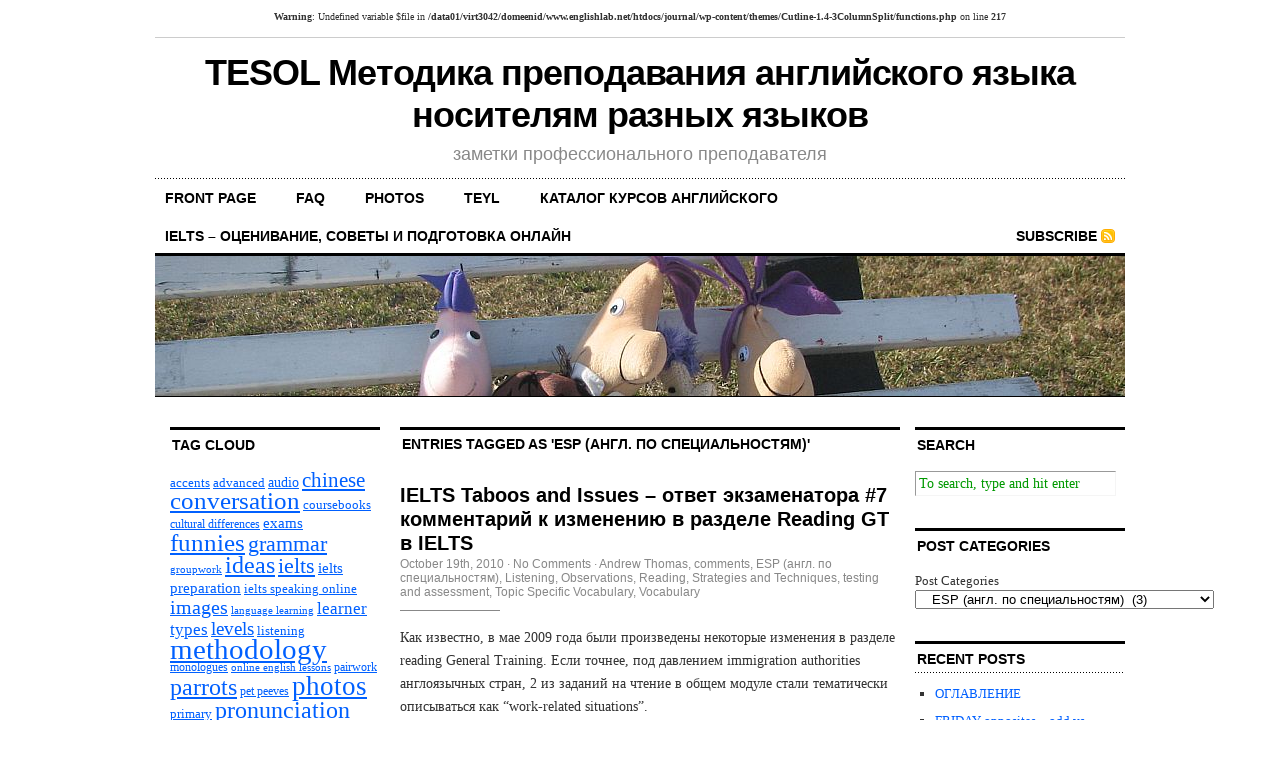

--- FILE ---
content_type: text/html; charset=UTF-8
request_url: https://www.englishlab.net/journal/category/elt-methodology/esp-%D0%B0%D0%BD%D0%B3%D0%BB-%D0%BF%D0%BE-%D1%81%D0%BF%D0%B5%D1%86%D0%B8%D0%B0%D0%BB%D1%8C%D0%BD%D0%BE%D1%81%D1%82%D1%8F%D0%BC/
body_size: 9037
content:
<br />
<b>Warning</b>:  Undefined variable $file in <b>/data01/virt3042/domeenid/www.englishlab.net/htdocs/journal/wp-content/themes/Cutline-1.4-3ColumnSplit/functions.php</b> on line <b>217</b><br />
<!DOCTYPE html PUBLIC "-//W3C//DTD XHTML 1.0 Transitional//EN" "http://www.w3.org/TR/xhtml1/DTD/xhtml1-transitional.dtd">
<html xmlns="http://www.w3.org/1999/xhtml">
<head profile="http://gmpg.org/xfn/11">
	<meta http-equiv="Content-Type" content="text/html; charset=UTF-8" />	
	<title>  ESP (англ. по специальностям)</title>	
	<meta name="generator" content="WordPress 5.7.14" /> <!-- leave this for stats -->	
	<link rel="stylesheet" href="https://www.englishlab.net/journal/wp-content/themes/Cutline-1.4-3ColumnSplit/style.css" type="text/css" media="screen" />
	<link rel="stylesheet" href="https://www.englishlab.net/journal/wp-content/themes/Cutline-1.4-3ColumnSplit/custom.css" type="text/css" media="screen" />
	<!--[if lte IE 7]>
	<link rel="stylesheet" type="text/css" href="https://www.englishlab.net/journal/wp-content/themes/Cutline-1.4-3ColumnSplit/ie7.css" media="screen" />
	<![endif]-->
	<!--[if lte IE 6]>
	<link rel="stylesheet" type="text/css" href="https://www.englishlab.net/journal/wp-content/themes/Cutline-1.4-3ColumnSplit/ie6.css" media="screen" />
	<![endif]-->
	<link rel="alternate" type="application/rss+xml" title="TESOL Методика преподавания английского языка носителям разных языков RSS Feed" href="https://www.englishlab.net/journal/feed/" />
	<link rel="pingback" href="https://www.englishlab.net/journal/xmlrpc.php" />
		<meta name='robots' content='max-image-preview:large' />
<link rel='dns-prefetch' href='//s.w.org' />
<link rel="alternate" type="application/rss+xml" title="TESOL Методика преподавания английского языка носителям разных языков &raquo; ESP (англ. по специальностям) Category Feed" href="https://www.englishlab.net/journal/category/elt-methodology/esp-%d0%b0%d0%bd%d0%b3%d0%bb-%d0%bf%d0%be-%d1%81%d0%bf%d0%b5%d1%86%d0%b8%d0%b0%d0%bb%d1%8c%d0%bd%d0%be%d1%81%d1%82%d1%8f%d0%bc/feed/" />
		<script type="text/javascript">
			window._wpemojiSettings = {"baseUrl":"https:\/\/s.w.org\/images\/core\/emoji\/13.0.1\/72x72\/","ext":".png","svgUrl":"https:\/\/s.w.org\/images\/core\/emoji\/13.0.1\/svg\/","svgExt":".svg","source":{"concatemoji":"https:\/\/www.englishlab.net\/journal\/wp-includes\/js\/wp-emoji-release.min.js?ver=5.7.14"}};
			!function(e,a,t){var n,r,o,i=a.createElement("canvas"),p=i.getContext&&i.getContext("2d");function s(e,t){var a=String.fromCharCode;p.clearRect(0,0,i.width,i.height),p.fillText(a.apply(this,e),0,0);e=i.toDataURL();return p.clearRect(0,0,i.width,i.height),p.fillText(a.apply(this,t),0,0),e===i.toDataURL()}function c(e){var t=a.createElement("script");t.src=e,t.defer=t.type="text/javascript",a.getElementsByTagName("head")[0].appendChild(t)}for(o=Array("flag","emoji"),t.supports={everything:!0,everythingExceptFlag:!0},r=0;r<o.length;r++)t.supports[o[r]]=function(e){if(!p||!p.fillText)return!1;switch(p.textBaseline="top",p.font="600 32px Arial",e){case"flag":return s([127987,65039,8205,9895,65039],[127987,65039,8203,9895,65039])?!1:!s([55356,56826,55356,56819],[55356,56826,8203,55356,56819])&&!s([55356,57332,56128,56423,56128,56418,56128,56421,56128,56430,56128,56423,56128,56447],[55356,57332,8203,56128,56423,8203,56128,56418,8203,56128,56421,8203,56128,56430,8203,56128,56423,8203,56128,56447]);case"emoji":return!s([55357,56424,8205,55356,57212],[55357,56424,8203,55356,57212])}return!1}(o[r]),t.supports.everything=t.supports.everything&&t.supports[o[r]],"flag"!==o[r]&&(t.supports.everythingExceptFlag=t.supports.everythingExceptFlag&&t.supports[o[r]]);t.supports.everythingExceptFlag=t.supports.everythingExceptFlag&&!t.supports.flag,t.DOMReady=!1,t.readyCallback=function(){t.DOMReady=!0},t.supports.everything||(n=function(){t.readyCallback()},a.addEventListener?(a.addEventListener("DOMContentLoaded",n,!1),e.addEventListener("load",n,!1)):(e.attachEvent("onload",n),a.attachEvent("onreadystatechange",function(){"complete"===a.readyState&&t.readyCallback()})),(n=t.source||{}).concatemoji?c(n.concatemoji):n.wpemoji&&n.twemoji&&(c(n.twemoji),c(n.wpemoji)))}(window,document,window._wpemojiSettings);
		</script>
		<style type="text/css">
img.wp-smiley,
img.emoji {
	display: inline !important;
	border: none !important;
	box-shadow: none !important;
	height: 1em !important;
	width: 1em !important;
	margin: 0 .07em !important;
	vertical-align: -0.1em !important;
	background: none !important;
	padding: 0 !important;
}
</style>
	<link rel='stylesheet' id='wp-block-library-css'  href='https://www.englishlab.net/journal/wp-includes/css/dist/block-library/style.min.css?ver=5.7.14' type='text/css' media='all' />
<link rel="https://api.w.org/" href="https://www.englishlab.net/journal/wp-json/" /><link rel="alternate" type="application/json" href="https://www.englishlab.net/journal/wp-json/wp/v2/categories/485" /><link rel="EditURI" type="application/rsd+xml" title="RSD" href="https://www.englishlab.net/journal/xmlrpc.php?rsd" />
<link rel="wlwmanifest" type="application/wlwmanifest+xml" href="https://www.englishlab.net/journal/wp-includes/wlwmanifest.xml" /> 
<meta name="generator" content="WordPress 5.7.14" />
</head>
<body class="custom">
<div id="container">
	<div id="masthead">
		<h1><a href="https://www.englishlab.net/journal">TESOL Методика преподавания английского языка носителям разных языков</a></h1>
		<h3>заметки профессионального преподавателя</h3>
	</div>
	<ul id="nav">
		<li ><a href="https://www.englishlab.net/journal">front page</a></li>
		<li class="page_item page-item-2"><a href="https://www.englishlab.net/journal/about/">FAQ</a></li>
<li class="page_item page-item-389"><a href="https://www.englishlab.net/journal/photography_in_elt/">PHOTOS</a></li>
<li class="page_item page-item-412"><a href="https://www.englishlab.net/journal/teyl/">TEYL</a></li>
<li class="page_item page-item-985"><a href="https://www.englishlab.net/journal/%d0%ba%d0%b0%d1%82%d0%b0%d0%bb%d0%be%d0%b3-%d0%ba%d1%83%d1%80%d1%81%d0%be%d0%b2-%d0%b0%d0%bd%d0%b3%d0%bb%d0%b8%d0%b9%d1%81%d0%ba%d0%be%d0%b3%d0%be/">каталог курсов английского</a></li>
<li class="page_item page-item-1043"><a href="https://www.englishlab.net/journal/ielts/">IELTS &#8211; оценивание, советы и подготовка онлайн</a></li>
		<li class="rss"><a href="https://www.englishlab.net/journal/feed/">Subscribe</a></li>
	</ul>	
	<div id="header_img">
				<img src="https://www.englishlab.net/journal/wp-content/themes/Cutline-1.4-3ColumnSplit/images/header_4.jpg" width="970" height="140" alt="TESOL Методика преподавания английского языка носителям разных языков header image 4" title="TESOL Методика преподавания английского языка носителям разных языков header image 4" />
			</div>		
	<div id="content_box">
		<div id="l_sidebar">
	<ul class="sidebar_list">
		<li id="tag_cloud-3" class="widget widget_tag_cloud"><h2 class="widgettitle">Tag Cloud</h2>
<div class="tagcloud"><a href="https://www.englishlab.net/journal/tag/accents/" class="tag-cloud-link tag-link-68 tag-link-position-1" style="font-size: 10pt;" aria-label="accents (12 items)">accents</a>
<a href="https://www.englishlab.net/journal/tag/advanced/" class="tag-cloud-link tag-link-102 tag-link-position-2" style="font-size: 9.4545454545455pt;" aria-label="advanced (11 items)">advanced</a>
<a href="https://www.englishlab.net/journal/tag/audio/" class="tag-cloud-link tag-link-73 tag-link-position-3" style="font-size: 10.727272727273pt;" aria-label="audio (13 items)">audio</a>
<a href="https://www.englishlab.net/journal/tag/chinese/" class="tag-cloud-link tag-link-255 tag-link-position-4" style="font-size: 15.818181818182pt;" aria-label="chinese (26 items)">chinese</a>
<a href="https://www.englishlab.net/journal/tag/conversation/" class="tag-cloud-link tag-link-91 tag-link-position-5" style="font-size: 18.545454545455pt;" aria-label="conversation (37 items)">conversation</a>
<a href="https://www.englishlab.net/journal/tag/coursebooks/" class="tag-cloud-link tag-link-5 tag-link-position-6" style="font-size: 9.4545454545455pt;" aria-label="coursebooks (11 items)">coursebooks</a>
<a href="https://www.englishlab.net/journal/tag/cultural-differences/" class="tag-cloud-link tag-link-282 tag-link-position-7" style="font-size: 8.7272727272727pt;" aria-label="cultural differences (10 items)">cultural differences</a>
<a href="https://www.englishlab.net/journal/tag/exams/" class="tag-cloud-link tag-link-78 tag-link-position-8" style="font-size: 11.272727272727pt;" aria-label="exams (14 items)">exams</a>
<a href="https://www.englishlab.net/journal/tag/funnies/" class="tag-cloud-link tag-link-35 tag-link-position-9" style="font-size: 18.545454545455pt;" aria-label="funnies (37 items)">funnies</a>
<a href="https://www.englishlab.net/journal/tag/grammar/" class="tag-cloud-link tag-link-18 tag-link-position-10" style="font-size: 16.181818181818pt;" aria-label="grammar (27 items)">grammar</a>
<a href="https://www.englishlab.net/journal/tag/groupwork/" class="tag-cloud-link tag-link-170 tag-link-position-11" style="font-size: 8pt;" aria-label="groupwork (9 items)">groupwork</a>
<a href="https://www.englishlab.net/journal/tag/ideas/" class="tag-cloud-link tag-link-43 tag-link-position-12" style="font-size: 18.363636363636pt;" aria-label="ideas (36 items)">ideas</a>
<a href="https://www.englishlab.net/journal/tag/ielts/" class="tag-cloud-link tag-link-86 tag-link-position-13" style="font-size: 16.181818181818pt;" aria-label="ielts (27 items)">ielts</a>
<a href="https://www.englishlab.net/journal/tag/ielts-preparation/" class="tag-cloud-link tag-link-14 tag-link-position-14" style="font-size: 11.272727272727pt;" aria-label="ielts preparation (14 items)">ielts preparation</a>
<a href="https://www.englishlab.net/journal/tag/ielts-speaking-online/" class="tag-cloud-link tag-link-279 tag-link-position-15" style="font-size: 9.4545454545455pt;" aria-label="ielts speaking online (11 items)">ielts speaking online</a>
<a href="https://www.englishlab.net/journal/tag/images/" class="tag-cloud-link tag-link-67 tag-link-position-16" style="font-size: 14.909090909091pt;" aria-label="images (23 items)">images</a>
<a href="https://www.englishlab.net/journal/tag/language-learning/" class="tag-cloud-link tag-link-8 tag-link-position-17" style="font-size: 8pt;" aria-label="language learning (9 items)">language learning</a>
<a href="https://www.englishlab.net/journal/tag/learner-types/" class="tag-cloud-link tag-link-10 tag-link-position-18" style="font-size: 13.090909090909pt;" aria-label="learner types (18 items)">learner types</a>
<a href="https://www.englishlab.net/journal/tag/levels/" class="tag-cloud-link tag-link-6 tag-link-position-19" style="font-size: 14.181818181818pt;" aria-label="levels (21 items)">levels</a>
<a href="https://www.englishlab.net/journal/tag/listening/" class="tag-cloud-link tag-link-72 tag-link-position-20" style="font-size: 9.4545454545455pt;" aria-label="listening (11 items)">listening</a>
<a href="https://www.englishlab.net/journal/tag/methodology/" class="tag-cloud-link tag-link-7 tag-link-position-21" style="font-size: 22pt;" aria-label="methodology (58 items)">methodology</a>
<a href="https://www.englishlab.net/journal/tag/monologues/" class="tag-cloud-link tag-link-293 tag-link-position-22" style="font-size: 8.7272727272727pt;" aria-label="monologues (10 items)">monologues</a>
<a href="https://www.englishlab.net/journal/tag/online-english-lessons/" class="tag-cloud-link tag-link-275 tag-link-position-23" style="font-size: 8pt;" aria-label="online english lessons (9 items)">online english lessons</a>
<a href="https://www.englishlab.net/journal/tag/pairwork/" class="tag-cloud-link tag-link-39 tag-link-position-24" style="font-size: 8.7272727272727pt;" aria-label="pairwork (10 items)">pairwork</a>
<a href="https://www.englishlab.net/journal/tag/parrots/" class="tag-cloud-link tag-link-76 tag-link-position-25" style="font-size: 17.818181818182pt;" aria-label="parrots (34 items)">parrots</a>
<a href="https://www.englishlab.net/journal/tag/pet-peeves/" class="tag-cloud-link tag-link-141 tag-link-position-26" style="font-size: 8.7272727272727pt;" aria-label="pet peeves (10 items)">pet peeves</a>
<a href="https://www.englishlab.net/journal/tag/photos/" class="tag-cloud-link tag-link-70 tag-link-position-27" style="font-size: 20pt;" aria-label="photos (45 items)">photos</a>
<a href="https://www.englishlab.net/journal/tag/primary/" class="tag-cloud-link tag-link-58 tag-link-position-28" style="font-size: 10pt;" aria-label="primary (12 items)">primary</a>
<a href="https://www.englishlab.net/journal/tag/pronunciation/" class="tag-cloud-link tag-link-11 tag-link-position-29" style="font-size: 17.818181818182pt;" aria-label="pronunciation (34 items)">pronunciation</a>
<a href="https://www.englishlab.net/journal/tag/puppets/" class="tag-cloud-link tag-link-75 tag-link-position-30" style="font-size: 13.090909090909pt;" aria-label="puppets (18 items)">puppets</a>
<a href="https://www.englishlab.net/journal/tag/reading/" class="tag-cloud-link tag-link-30 tag-link-position-31" style="font-size: 13.090909090909pt;" aria-label="reading (18 items)">reading</a>
<a href="https://www.englishlab.net/journal/tag/spelling/" class="tag-cloud-link tag-link-99 tag-link-position-32" style="font-size: 8pt;" aria-label="spelling (9 items)">spelling</a>
<a href="https://www.englishlab.net/journal/tag/statistics/" class="tag-cloud-link tag-link-15 tag-link-position-33" style="font-size: 12.727272727273pt;" aria-label="statistics (17 items)">statistics</a>
<a href="https://www.englishlab.net/journal/tag/teaching-aids/" class="tag-cloud-link tag-link-168 tag-link-position-34" style="font-size: 14.545454545455pt;" aria-label="teaching aids (22 items)">teaching aids</a>
<a href="https://www.englishlab.net/journal/tag/teaching-vyls/" class="tag-cloud-link tag-link-19 tag-link-position-35" style="font-size: 21.272727272727pt;" aria-label="teaching vyls (53 items)">teaching vyls</a>
<a href="https://www.englishlab.net/journal/tag/techniques-and-strategies/" class="tag-cloud-link tag-link-295 tag-link-position-36" style="font-size: 10pt;" aria-label="techniques and strategies (12 items)">techniques and strategies</a>
<a href="https://www.englishlab.net/journal/tag/topics/" class="tag-cloud-link tag-link-297 tag-link-position-37" style="font-size: 11.272727272727pt;" aria-label="topics (14 items)">topics</a>
<a href="https://www.englishlab.net/journal/tag/video/" class="tag-cloud-link tag-link-66 tag-link-position-38" style="font-size: 11.272727272727pt;" aria-label="video (14 items)">video</a>
<a href="https://www.englishlab.net/journal/tag/web-resources/" class="tag-cloud-link tag-link-968 tag-link-position-39" style="font-size: 14.545454545455pt;" aria-label="Web Resources (22 items)">Web Resources</a>
<a href="https://www.englishlab.net/journal/tag/word-formation/" class="tag-cloud-link tag-link-28 tag-link-position-40" style="font-size: 8pt;" aria-label="word formation (9 items)">word formation</a>
<a href="https://www.englishlab.net/journal/tag/word-games/" class="tag-cloud-link tag-link-36 tag-link-position-41" style="font-size: 8pt;" aria-label="word games (9 items)">word games</a>
<a href="https://www.englishlab.net/journal/tag/%d0%bb%d0%b8%d1%87%d0%bd%d0%be%d0%b5/" class="tag-cloud-link tag-link-341 tag-link-position-42" style="font-size: 10pt;" aria-label="личное (12 items)">личное</a>
<a href="https://www.englishlab.net/journal/tag/%d0%be%d1%87%d0%b5%d0%bd%d1%8c-%d0%bb%d0%b8%d1%87%d0%bd%d0%be%d0%b5/" class="tag-cloud-link tag-link-126 tag-link-position-43" style="font-size: 8.7272727272727pt;" aria-label="очень личное (10 items)">очень личное</a>
<a href="https://www.englishlab.net/journal/tag/%d1%80%d1%83%d1%81%d1%81%d0%ba%d0%b8%d0%b9-%d1%8f%d0%b7%d1%8b%d0%ba/" class="tag-cloud-link tag-link-31 tag-link-position-44" style="font-size: 13.818181818182pt;" aria-label="русский язык (20 items)">русский язык</a>
<a href="https://www.englishlab.net/journal/tag/%d1%84%d0%be%d1%82%d0%be%d0%be%d0%bf%d1%83%d1%81%d1%8b/" class="tag-cloud-link tag-link-971 tag-link-position-45" style="font-size: 16.181818181818pt;" aria-label="фотоопусы (27 items)">фотоопусы</a></div>
</li>
<li id="archives-3" class="widget widget_archive"><h2 class="widgettitle">Archives</h2>

			<ul>
					<li><a href='https://www.englishlab.net/journal/2020/07/'>July 2020</a>&nbsp;(1)</li>
	<li><a href='https://www.englishlab.net/journal/2015/06/'>June 2015</a>&nbsp;(3)</li>
	<li><a href='https://www.englishlab.net/journal/2014/07/'>July 2014</a>&nbsp;(2)</li>
	<li><a href='https://www.englishlab.net/journal/2014/04/'>April 2014</a>&nbsp;(2)</li>
	<li><a href='https://www.englishlab.net/journal/2014/03/'>March 2014</a>&nbsp;(1)</li>
	<li><a href='https://www.englishlab.net/journal/2014/02/'>February 2014</a>&nbsp;(1)</li>
	<li><a href='https://www.englishlab.net/journal/2014/01/'>January 2014</a>&nbsp;(1)</li>
	<li><a href='https://www.englishlab.net/journal/2013/12/'>December 2013</a>&nbsp;(2)</li>
	<li><a href='https://www.englishlab.net/journal/2013/09/'>September 2013</a>&nbsp;(1)</li>
	<li><a href='https://www.englishlab.net/journal/2013/08/'>August 2013</a>&nbsp;(1)</li>
	<li><a href='https://www.englishlab.net/journal/2013/04/'>April 2013</a>&nbsp;(1)</li>
	<li><a href='https://www.englishlab.net/journal/2012/07/'>July 2012</a>&nbsp;(1)</li>
	<li><a href='https://www.englishlab.net/journal/2012/01/'>January 2012</a>&nbsp;(1)</li>
	<li><a href='https://www.englishlab.net/journal/2011/12/'>December 2011</a>&nbsp;(1)</li>
	<li><a href='https://www.englishlab.net/journal/2011/09/'>September 2011</a>&nbsp;(2)</li>
	<li><a href='https://www.englishlab.net/journal/2011/08/'>August 2011</a>&nbsp;(4)</li>
	<li><a href='https://www.englishlab.net/journal/2011/07/'>July 2011</a>&nbsp;(1)</li>
	<li><a href='https://www.englishlab.net/journal/2011/04/'>April 2011</a>&nbsp;(8)</li>
	<li><a href='https://www.englishlab.net/journal/2011/03/'>March 2011</a>&nbsp;(4)</li>
	<li><a href='https://www.englishlab.net/journal/2011/02/'>February 2011</a>&nbsp;(4)</li>
	<li><a href='https://www.englishlab.net/journal/2010/12/'>December 2010</a>&nbsp;(5)</li>
	<li><a href='https://www.englishlab.net/journal/2010/11/'>November 2010</a>&nbsp;(6)</li>
	<li><a href='https://www.englishlab.net/journal/2010/10/'>October 2010</a>&nbsp;(24)</li>
	<li><a href='https://www.englishlab.net/journal/2010/09/'>September 2010</a>&nbsp;(1)</li>
	<li><a href='https://www.englishlab.net/journal/2010/08/'>August 2010</a>&nbsp;(2)</li>
	<li><a href='https://www.englishlab.net/journal/2010/07/'>July 2010</a>&nbsp;(6)</li>
	<li><a href='https://www.englishlab.net/journal/2010/06/'>June 2010</a>&nbsp;(1)</li>
	<li><a href='https://www.englishlab.net/journal/2010/05/'>May 2010</a>&nbsp;(1)</li>
	<li><a href='https://www.englishlab.net/journal/2010/04/'>April 2010</a>&nbsp;(1)</li>
	<li><a href='https://www.englishlab.net/journal/2010/03/'>March 2010</a>&nbsp;(2)</li>
	<li><a href='https://www.englishlab.net/journal/2010/02/'>February 2010</a>&nbsp;(7)</li>
	<li><a href='https://www.englishlab.net/journal/2010/01/'>January 2010</a>&nbsp;(2)</li>
	<li><a href='https://www.englishlab.net/journal/2009/12/'>December 2009</a>&nbsp;(6)</li>
	<li><a href='https://www.englishlab.net/journal/2009/11/'>November 2009</a>&nbsp;(4)</li>
	<li><a href='https://www.englishlab.net/journal/2009/10/'>October 2009</a>&nbsp;(2)</li>
	<li><a href='https://www.englishlab.net/journal/2009/09/'>September 2009</a>&nbsp;(1)</li>
	<li><a href='https://www.englishlab.net/journal/2009/08/'>August 2009</a>&nbsp;(50)</li>
	<li><a href='https://www.englishlab.net/journal/2009/07/'>July 2009</a>&nbsp;(54)</li>
	<li><a href='https://www.englishlab.net/journal/2009/06/'>June 2009</a>&nbsp;(54)</li>
	<li><a href='https://www.englishlab.net/journal/2009/05/'>May 2009</a>&nbsp;(66)</li>
	<li><a href='https://www.englishlab.net/journal/2009/04/'>April 2009</a>&nbsp;(50)</li>
	<li><a href='https://www.englishlab.net/journal/2009/03/'>March 2009</a>&nbsp;(49)</li>
	<li><a href='https://www.englishlab.net/journal/2009/02/'>February 2009</a>&nbsp;(44)</li>
	<li><a href='https://www.englishlab.net/journal/2009/01/'>January 2009</a>&nbsp;(31)</li>
	<li><a href='https://www.englishlab.net/journal/2008/12/'>December 2008</a>&nbsp;(1)</li>
			</ul>

			</li>
<li id="meta-3" class="widget widget_meta"><h2 class="widgettitle">Admin</h2>

		<ul>
						<li><a href="https://www.englishlab.net/journal/wp-login.php">Log in</a></li>
			<li><a href="https://www.englishlab.net/journal/feed/">Entries feed</a></li>
			<li><a href="https://www.englishlab.net/journal/comments/feed/">Comments feed</a></li>

			<li><a href="https://wordpress.org/">WordPress.org</a></li>
		</ul>

		</li>
	</ul>
</div>		<div id="content" class="posts">	
				
										
			<h2 class="archive_head">Entries Tagged as 'ESP (англ. по специальностям)'</h2>			
			
						
			<div id="post-951" class="post-951 post type-post status-publish format-standard hentry category-andrew-thomas category-comments category-esp--- category-listening-skills-practice-strategies-and-techniques category-observations category-reading-skills-practice-strategies-and-techniques category-strategies-and-techniques category-testing-and-assessment category-topic-specific-vocabulary category-vocabulary tag-becs tag-ielts-gt tag-work-related-situations">
				<h2><a href="https://www.englishlab.net/journal/2010/10/19/ielts-taboos-and-issues-%e2%80%93-%d0%be%d1%82%d0%b2%d0%b5%d1%82-%d1%8d%d0%ba%d0%b7%d0%b0%d0%bc%d0%b5%d0%bd%d0%b0%d1%82%d0%be%d1%80%d0%b0-7-%d0%ba%d0%be%d0%bc%d0%bc%d0%b5%d0%bd%d1%82%d0%b0%d1%80/" rel="bookmark" title="Permanent Link to IELTS Taboos and Issues – ответ экзаменатора #7 комментарий к изменению в разделе Reading GT в IELTS">IELTS Taboos and Issues – ответ экзаменатора #7 комментарий к изменению в разделе Reading GT в IELTS</a></h2>
				<h4>October 19th, 2010<!-- by admin --> &middot; <a href="https://www.englishlab.net/journal/2010/10/19/ielts-taboos-and-issues-%e2%80%93-%d0%be%d1%82%d0%b2%d0%b5%d1%82-%d1%8d%d0%ba%d0%b7%d0%b0%d0%bc%d0%b5%d0%bd%d0%b0%d1%82%d0%be%d1%80%d0%b0-7-%d0%ba%d0%be%d0%bc%d0%bc%d0%b5%d0%bd%d1%82%d0%b0%d1%80/#respond">No Comments</a>  &middot; <a href="https://www.englishlab.net/journal/category/andrew-thomas/" rel="category tag">Andrew Thomas</a>, <a href="https://www.englishlab.net/journal/category/comments/" rel="category tag">comments</a>, <a href="https://www.englishlab.net/journal/category/elt-methodology/esp-%d0%b0%d0%bd%d0%b3%d0%bb-%d0%bf%d0%be-%d1%81%d0%bf%d0%b5%d1%86%d0%b8%d0%b0%d0%bb%d1%8c%d0%bd%d0%be%d1%81%d1%82%d1%8f%d0%bc/" rel="category tag">ESP (англ. по специальностям)</a>, <a href="https://www.englishlab.net/journal/category/skills-practice/listening-skills-practice-strategies-and-techniques/" rel="category tag">Listening</a>, <a href="https://www.englishlab.net/journal/category/elt-methodology/observations/" rel="category tag">Observations</a>, <a href="https://www.englishlab.net/journal/category/skills-practice/reading-skills-practice-strategies-and-techniques/" rel="category tag">Reading</a>, <a href="https://www.englishlab.net/journal/category/elt-methodology/strategies-and-techniques/" rel="category tag">Strategies and Techniques</a>, <a href="https://www.englishlab.net/journal/category/testing-and-assessment/" rel="category tag">testing and assessment</a>, <a href="https://www.englishlab.net/journal/category/use-of-english/vocabulary/topic-specific-vocabulary/" rel="category tag">Topic Specific Vocabulary</a>, <a href="https://www.englishlab.net/journal/category/use-of-english/vocabulary/" rel="category tag">Vocabulary</a> </h4>
				<div class="entry">
					<p>Как известно, в мае 2009 года были произведены некоторые изменения в разделе reading General Training. Если точнее, под давлением immigration authorities англоязычных стран, 2 из заданий на чтение в общем модуле стали тематически описываться как &#8220;work-related situations&#8221;.</p>
					<p><a href="https://www.englishlab.net/journal/2010/10/19/ielts-taboos-and-issues-%e2%80%93-%d0%be%d1%82%d0%b2%d0%b5%d1%82-%d1%8d%d0%ba%d0%b7%d0%b0%d0%bc%d0%b5%d0%bd%d0%b0%d1%82%d0%be%d1%80%d0%b0-7-%d0%ba%d0%be%d0%bc%d0%bc%d0%b5%d0%bd%d1%82%d0%b0%d1%80/#more-951" title="Read the rest of this entry">[Read more &rarr;]</a></p>
				</div>
				<p class="tagged"><strong>Tags:</strong> <a href="https://www.englishlab.net/journal/tag/becs/" rel="tag">BECs</a>&middot;<a href="https://www.englishlab.net/journal/tag/ielts-gt/" rel="tag">ielts GT</a>&middot;<a href="https://www.englishlab.net/journal/tag/work-related-situations/" rel="tag">work-related situations</a></p>
				<div class="clear"></div>
			</div>
			
						
			<div id="post-765" class="post-765 post type-post status-publish format-standard post-password-required hentry category-esp--- category-faq----- category-observations category-phonetics-and-phonology category-skills-practice category-sla-second-language-acquisition category-speaking category-strategies-and-techniques category-topic-specific-vocabulary category-vocabulary tag-books-and-reading tag-c2 tag-cpe tag-speaking-activities tag-teachers">
				<h2><a href="https://www.englishlab.net/journal/2009/10/10/personal-experience-cpe-memoir/" rel="bookmark" title="Permanent Link to Protected: Три (а может и больше) кита, на которых покоится мой CPE">Protected: Три (а может и больше) кита, на которых покоится мой CPE</a></h2>
				<h4>October 10th, 2009<!-- by admin --> &middot; Enter your password to view comments.  &middot; <a href="https://www.englishlab.net/journal/category/elt-methodology/esp-%d0%b0%d0%bd%d0%b3%d0%bb-%d0%bf%d0%be-%d1%81%d0%bf%d0%b5%d1%86%d0%b8%d0%b0%d0%bb%d1%8c%d0%bd%d0%be%d1%81%d1%82%d1%8f%d0%bc/" rel="category tag">ESP (англ. по специальностям)</a>, <a href="https://www.englishlab.net/journal/category/elt-methodology/faq-%d0%ba%d0%b0%d0%ba-%d1%83%d1%87%d0%b8%d1%82%d1%8c%d1%81%d1%8f-%d0%b8-%d0%be%d0%b1%d1%83%d1%87%d0%b0%d1%82%d1%8c-%d0%b8%d1%8f/" rel="category tag">FAQ - как учить(ся) и обучать ИЯ</a>, <a href="https://www.englishlab.net/journal/category/elt-methodology/observations/" rel="category tag">Observations</a>, <a href="https://www.englishlab.net/journal/category/use-of-english/phonetics-and-phonology/" rel="category tag">Phonetics and Phonology</a>, <a href="https://www.englishlab.net/journal/category/skills-practice/" rel="category tag">Skills Practice</a>, <a href="https://www.englishlab.net/journal/category/language-learning-theories-and-research/sla-second-language-acquisition/" rel="category tag">SLA (Second Language Acquisition)</a>, <a href="https://www.englishlab.net/journal/category/skills-practice/speaking/" rel="category tag">Speaking</a>, <a href="https://www.englishlab.net/journal/category/elt-methodology/strategies-and-techniques/" rel="category tag">Strategies and Techniques</a>, <a href="https://www.englishlab.net/journal/category/use-of-english/vocabulary/topic-specific-vocabulary/" rel="category tag">Topic Specific Vocabulary</a>, <a href="https://www.englishlab.net/journal/category/use-of-english/vocabulary/" rel="category tag">Vocabulary</a> </h4>
				<div class="entry">
					<p>There is no excerpt because this is a protected post.</p>
					<p><a href="https://www.englishlab.net/journal/2009/10/10/personal-experience-cpe-memoir/#more-765" title="Read the rest of this entry">[Read more &rarr;]</a></p>
				</div>
				<p class="tagged"><strong>Tags:</strong> <a href="https://www.englishlab.net/journal/tag/books-and-reading/" rel="tag">books and reading</a>&middot;<a href="https://www.englishlab.net/journal/tag/c2/" rel="tag">c2</a>&middot;<a href="https://www.englishlab.net/journal/tag/cpe/" rel="tag">cpe</a>&middot;<a href="https://www.englishlab.net/journal/tag/speaking-activities/" rel="tag">speaking activities</a>&middot;<a href="https://www.englishlab.net/journal/tag/teachers/" rel="tag">teachers</a></p>
				<div class="clear"></div>
			</div>
			
						
			<div id="post-688" class="post-688 post type-post status-publish format-standard post-password-required hentry category-esp--- category-faq----- category-observations category-speaking category-strategies-and-techniques category-teaching-and-learning-online category-topic-specific-vocabulary category-vocabulary tag-business-english tag-consumer-surveys tag-cvresume tag-economics tag-groupwork tag-job-applications tag-job-interviews tag-likert-scale tag-pairwork tag-peer-assessment tag-projects tag-reported-speech tag-reports tag-rubrics">
				<h2><a href="https://www.englishlab.net/journal/2009/08/23/personal-correspondence-esp-business-college-level/" rel="bookmark" title="Permanent Link to Protected: Из личной переписки: про бизнес-английский в вузе">Protected: Из личной переписки: про бизнес-английский в вузе</a></h2>
				<h4>August 23rd, 2009<!-- by admin --> &middot; Enter your password to view comments.  &middot; <a href="https://www.englishlab.net/journal/category/elt-methodology/esp-%d0%b0%d0%bd%d0%b3%d0%bb-%d0%bf%d0%be-%d1%81%d0%bf%d0%b5%d1%86%d0%b8%d0%b0%d0%bb%d1%8c%d0%bd%d0%be%d1%81%d1%82%d1%8f%d0%bc/" rel="category tag">ESP (англ. по специальностям)</a>, <a href="https://www.englishlab.net/journal/category/elt-methodology/faq-%d0%ba%d0%b0%d0%ba-%d1%83%d1%87%d0%b8%d1%82%d1%8c%d1%81%d1%8f-%d0%b8-%d0%be%d0%b1%d1%83%d1%87%d0%b0%d1%82%d1%8c-%d0%b8%d1%8f/" rel="category tag">FAQ - как учить(ся) и обучать ИЯ</a>, <a href="https://www.englishlab.net/journal/category/elt-methodology/observations/" rel="category tag">Observations</a>, <a href="https://www.englishlab.net/journal/category/skills-practice/speaking/" rel="category tag">Speaking</a>, <a href="https://www.englishlab.net/journal/category/elt-methodology/strategies-and-techniques/" rel="category tag">Strategies and Techniques</a>, <a href="https://www.englishlab.net/journal/category/teaching-and-learning-online/" rel="category tag">Teaching and Learning Online</a>, <a href="https://www.englishlab.net/journal/category/use-of-english/vocabulary/topic-specific-vocabulary/" rel="category tag">Topic Specific Vocabulary</a>, <a href="https://www.englishlab.net/journal/category/use-of-english/vocabulary/" rel="category tag">Vocabulary</a> </h4>
				<div class="entry">
					<p>There is no excerpt because this is a protected post.</p>
					<p><a href="https://www.englishlab.net/journal/2009/08/23/personal-correspondence-esp-business-college-level/#more-688" title="Read the rest of this entry">[Read more &rarr;]</a></p>
				</div>
				<p class="tagged"><strong>Tags:</strong> <a href="https://www.englishlab.net/journal/tag/business-english/" rel="tag">business english</a>&middot;<a href="https://www.englishlab.net/journal/tag/consumer-surveys/" rel="tag">consumer surveys</a>&middot;<a href="https://www.englishlab.net/journal/tag/cvresume/" rel="tag">CV/Resume</a>&middot;<a href="https://www.englishlab.net/journal/tag/economics/" rel="tag">economics</a>&middot;<a href="https://www.englishlab.net/journal/tag/groupwork/" rel="tag">groupwork</a>&middot;<a href="https://www.englishlab.net/journal/tag/job-applications/" rel="tag">job applications</a>&middot;<a href="https://www.englishlab.net/journal/tag/job-interviews/" rel="tag">job interviews</a>&middot;<a href="https://www.englishlab.net/journal/tag/likert-scale/" rel="tag">likert scale</a>&middot;<a href="https://www.englishlab.net/journal/tag/pairwork/" rel="tag">pairwork</a>&middot;<a href="https://www.englishlab.net/journal/tag/peer-assessment/" rel="tag">peer assessment</a>&middot;<a href="https://www.englishlab.net/journal/tag/projects/" rel="tag">projects</a>&middot;<a href="https://www.englishlab.net/journal/tag/reported-speech/" rel="tag">reported speech</a>&middot;<a href="https://www.englishlab.net/journal/tag/reports/" rel="tag">reports</a>&middot;<a href="https://www.englishlab.net/journal/tag/rubrics/" rel="tag">rubrics</a></p>
				<div class="clear"></div>
			</div>
			
						
			
<div class="navigation">
	<div class="previous"></div>
	<div class="next"></div>
</div>
<div class="clear flat"></div>

					
		</div>			
		<div id="sidebar">
	<ul class="sidebar_list">
		<li id="search-3" class="widget widget_search"><h2 class="widgettitle">SEARCH</h2>
<form method="get" id="search_form" action="https://www.englishlab.net/journal/">
	<input type="text" class="search_input" value="To search, type and hit enter" name="s" id="s" onfocus="if (this.value == 'To search, type and hit enter') {this.value = '';}" onblur="if (this.value == '') {this.value = 'To search, type and hit enter';}" />
	<input type="hidden" id="searchsubmit" value="Search" />
</form>
</li>
<li id="categories-3" class="widget widget_categories"><h2 class="widgettitle">Post Categories</h2>
<form action="https://www.englishlab.net/journal" method="get"><label class="screen-reader-text" for="cat">Post Categories</label><select  name='cat' id='cat' class='postform' >
	<option value='-1'>Select Category</option>
	<option class="level-0" value="873">Andrew Thomas&nbsp;&nbsp;(17)</option>
	<option class="level-0" value="923">BOOKS and CDs for IELTS&nbsp;&nbsp;(2)</option>
	<option class="level-0" value="890">CAMBRIDGE EXAMS&nbsp;&nbsp;(4)</option>
	<option class="level-1" value="914">&nbsp;&nbsp;&nbsp;CAE&nbsp;&nbsp;(1)</option>
	<option class="level-1" value="915">&nbsp;&nbsp;&nbsp;CAMBRIDGE EXAM RESULTS&nbsp;&nbsp;(1)</option>
	<option class="level-1" value="916">&nbsp;&nbsp;&nbsp;FCE&nbsp;&nbsp;(1)</option>
	<option class="level-1" value="891">&nbsp;&nbsp;&nbsp;PET&nbsp;&nbsp;(1)</option>
	<option class="level-0" value="659">comments&nbsp;&nbsp;(15)</option>
	<option class="level-0" value="889">COURSEBOOKS&nbsp;&nbsp;(2)</option>
	<option class="level-0" value="954">ELN LMS&nbsp;&nbsp;(2)</option>
	<option class="level-0" value="931">ELN Project&nbsp;&nbsp;(4)</option>
	<option class="level-0" value="963">ELN Terminology&nbsp;&nbsp;(1)</option>
	<option class="level-1" value="964">&nbsp;&nbsp;&nbsp;LOs&nbsp;&nbsp;(1)</option>
	<option class="level-0" value="483">ELT Methodology&nbsp;&nbsp;(165)</option>
	<option class="level-1" value="182">&nbsp;&nbsp;&nbsp;Activities&nbsp;&nbsp;(17)</option>
	<option class="level-2" value="469">&nbsp;&nbsp;&nbsp;&nbsp;&nbsp;&nbsp;Worksheets and Printables&nbsp;&nbsp;(15)</option>
	<option class="level-1" value="553">&nbsp;&nbsp;&nbsp;ELT Handbook Reviews&nbsp;&nbsp;(2)</option>
	<option class="level-1" value="484">&nbsp;&nbsp;&nbsp;ESP&nbsp;&nbsp;(1)</option>
	<option class="level-1" value="485" selected="selected">&nbsp;&nbsp;&nbsp;ESP (англ. по специальностям)&nbsp;&nbsp;(3)</option>
	<option class="level-1" value="669">&nbsp;&nbsp;&nbsp;FAQ &#8211; как учить(ся) и обучать ИЯ&nbsp;&nbsp;(11)</option>
	<option class="level-1" value="17">&nbsp;&nbsp;&nbsp;Mind-Boggling Thoughts&nbsp;&nbsp;(57)</option>
	<option class="level-1" value="115">&nbsp;&nbsp;&nbsp;Observations&nbsp;&nbsp;(97)</option>
	<option class="level-1" value="701">&nbsp;&nbsp;&nbsp;Research Papers and Summaries&nbsp;&nbsp;(5)</option>
	<option class="level-1" value="510">&nbsp;&nbsp;&nbsp;Strategies and Techniques&nbsp;&nbsp;(34)</option>
	<option class="level-1" value="462">&nbsp;&nbsp;&nbsp;TEYL (обучение детей)&nbsp;&nbsp;(11)</option>
	<option class="level-1" value="607">&nbsp;&nbsp;&nbsp;TRBs &#8211; Teachers&#8217; Resource Books&nbsp;&nbsp;(4)</option>
	<option class="level-0" value="901">FACTs and STATISTICS&nbsp;&nbsp;(8)</option>
	<option class="level-0" value="747">geography&nbsp;&nbsp;(1)</option>
	<option class="level-0" value="815">Humour and Funnies&nbsp;&nbsp;(9)</option>
	<option class="level-0" value="899">IELTS&nbsp;&nbsp;(20)</option>
	<option class="level-0" value="911">IELTS RESULTS&nbsp;&nbsp;(12)</option>
	<option class="level-0" value="694">Language Learning Theories and Research&nbsp;&nbsp;(13)</option>
	<option class="level-1" value="695">&nbsp;&nbsp;&nbsp;Bilingualism&nbsp;&nbsp;(6)</option>
	<option class="level-1" value="699">&nbsp;&nbsp;&nbsp;SLA (Second Language Acquisition)&nbsp;&nbsp;(10)</option>
	<option class="level-0" value="808">PRIVATE&nbsp;&nbsp;(2)</option>
	<option class="level-0" value="307">Russian&nbsp;&nbsp;(4)</option>
	<option class="level-0" value="902">SCIAM PODCASTS&nbsp;&nbsp;(1)</option>
	<option class="level-0" value="512">Skills Practice&nbsp;&nbsp;(153)</option>
	<option class="level-1" value="513">&nbsp;&nbsp;&nbsp;Listening&nbsp;&nbsp;(11)</option>
	<option class="level-1" value="514">&nbsp;&nbsp;&nbsp;Reading&nbsp;&nbsp;(64)</option>
	<option class="level-2" value="466">&nbsp;&nbsp;&nbsp;&nbsp;&nbsp;&nbsp;Digital Libraries&nbsp;&nbsp;(2)</option>
	<option class="level-2" value="825">&nbsp;&nbsp;&nbsp;&nbsp;&nbsp;&nbsp;Dr Seuss&nbsp;&nbsp;(2)</option>
	<option class="level-2" value="465">&nbsp;&nbsp;&nbsp;&nbsp;&nbsp;&nbsp;Fiction&nbsp;&nbsp;(9)</option>
	<option class="level-2" value="3">&nbsp;&nbsp;&nbsp;&nbsp;&nbsp;&nbsp;Graded Readers for YLs&nbsp;&nbsp;(36)</option>
	<option class="level-3" value="20">&nbsp;&nbsp;&nbsp;&nbsp;&nbsp;&nbsp;&nbsp;&nbsp;&nbsp;FBS &#8211; Flying Boot Series&nbsp;&nbsp;(10)</option>
	<option class="level-4" value="157">&nbsp;&nbsp;&nbsp;&nbsp;&nbsp;&nbsp;&nbsp;&nbsp;&nbsp;&nbsp;&nbsp;&nbsp;fbs stage 1&nbsp;&nbsp;(1)</option>
	<option class="level-4" value="159">&nbsp;&nbsp;&nbsp;&nbsp;&nbsp;&nbsp;&nbsp;&nbsp;&nbsp;&nbsp;&nbsp;&nbsp;fbs stage 2&nbsp;&nbsp;(1)</option>
	<option class="level-4" value="21">&nbsp;&nbsp;&nbsp;&nbsp;&nbsp;&nbsp;&nbsp;&nbsp;&nbsp;&nbsp;&nbsp;&nbsp;fbs stage 4&nbsp;&nbsp;(4)</option>
	<option class="level-4" value="160">&nbsp;&nbsp;&nbsp;&nbsp;&nbsp;&nbsp;&nbsp;&nbsp;&nbsp;&nbsp;&nbsp;&nbsp;fbs stage 5&nbsp;&nbsp;(1)</option>
	<option class="level-4" value="144">&nbsp;&nbsp;&nbsp;&nbsp;&nbsp;&nbsp;&nbsp;&nbsp;&nbsp;&nbsp;&nbsp;&nbsp;fbs stage 8&nbsp;&nbsp;(1)</option>
	<option class="level-3" value="121">&nbsp;&nbsp;&nbsp;&nbsp;&nbsp;&nbsp;&nbsp;&nbsp;&nbsp;PYR Penguin Young Readers&nbsp;&nbsp;(15)</option>
	<option class="level-4" value="16">&nbsp;&nbsp;&nbsp;&nbsp;&nbsp;&nbsp;&nbsp;&nbsp;&nbsp;&nbsp;&nbsp;&nbsp;pyr level 1&nbsp;&nbsp;(10)</option>
	<option class="level-4" value="54">&nbsp;&nbsp;&nbsp;&nbsp;&nbsp;&nbsp;&nbsp;&nbsp;&nbsp;&nbsp;&nbsp;&nbsp;pyr level 2&nbsp;&nbsp;(4)</option>
	<option class="level-4" value="122">&nbsp;&nbsp;&nbsp;&nbsp;&nbsp;&nbsp;&nbsp;&nbsp;&nbsp;&nbsp;&nbsp;&nbsp;pyr level 3&nbsp;&nbsp;(7)</option>
	<option class="level-5" value="33">&nbsp;&nbsp;&nbsp;&nbsp;&nbsp;&nbsp;&nbsp;&nbsp;&nbsp;&nbsp;&nbsp;&nbsp;&nbsp;&nbsp;&nbsp;pyr level 4&nbsp;&nbsp;(7)</option>
	<option class="level-2" value="959">&nbsp;&nbsp;&nbsp;&nbsp;&nbsp;&nbsp;Megan Mc Donald&nbsp;&nbsp;(1)</option>
	<option class="level-3" value="960">&nbsp;&nbsp;&nbsp;&nbsp;&nbsp;&nbsp;&nbsp;&nbsp;&nbsp;Judy Moody&nbsp;&nbsp;(1)</option>
	<option class="level-2" value="547">&nbsp;&nbsp;&nbsp;&nbsp;&nbsp;&nbsp;Periodicals&nbsp;&nbsp;(11)</option>
	<option class="level-1" value="92">&nbsp;&nbsp;&nbsp;Speaking&nbsp;&nbsp;(75)</option>
	<option class="level-2" value="523">&nbsp;&nbsp;&nbsp;&nbsp;&nbsp;&nbsp;Discussion Topics&nbsp;&nbsp;(13)</option>
	<option class="level-3" value="524">&nbsp;&nbsp;&nbsp;&nbsp;&nbsp;&nbsp;&nbsp;&nbsp;&nbsp;Celebrities&nbsp;&nbsp;(5)</option>
	<option class="level-1" value="106">&nbsp;&nbsp;&nbsp;Writing&nbsp;&nbsp;(34)</option>
	<option class="level-0" value="908">Speakers of Chinese&nbsp;&nbsp;(4)</option>
	<option class="level-0" value="9">Teaching and Learning Online&nbsp;&nbsp;(133)</option>
	<option class="level-1" value="621">&nbsp;&nbsp;&nbsp;IELTS Online&nbsp;&nbsp;(17)</option>
	<option class="level-1" value="47">&nbsp;&nbsp;&nbsp;Web Resources&nbsp;&nbsp;(52)</option>
	<option class="level-2" value="850">&nbsp;&nbsp;&nbsp;&nbsp;&nbsp;&nbsp;Dictionaries and Glossaries&nbsp;&nbsp;(2)</option>
	<option class="level-2" value="927">&nbsp;&nbsp;&nbsp;&nbsp;&nbsp;&nbsp;IMAGES&nbsp;&nbsp;(4)</option>
	<option class="level-2" value="846">&nbsp;&nbsp;&nbsp;&nbsp;&nbsp;&nbsp;TV shows and Movies&nbsp;&nbsp;(2)</option>
	<option class="level-2" value="522">&nbsp;&nbsp;&nbsp;&nbsp;&nbsp;&nbsp;YouTube Videos&nbsp;&nbsp;(7)</option>
	<option class="level-1" value="201">&nbsp;&nbsp;&nbsp;фотоопусы&nbsp;&nbsp;(30)</option>
	<option class="level-0" value="673">testing and assessment&nbsp;&nbsp;(23)</option>
	<option class="level-0" value="892">TOEFLibT&nbsp;&nbsp;(2)</option>
	<option class="level-0" value="520">trilingualism&nbsp;&nbsp;(2)</option>
	<option class="level-0" value="1">Uncategorized&nbsp;&nbsp;(348)</option>
	<option class="level-0" value="605">Use of English&nbsp;&nbsp;(119)</option>
	<option class="level-1" value="718">&nbsp;&nbsp;&nbsp;Grammar and Lexicogrammar&nbsp;&nbsp;(8)</option>
	<option class="level-1" value="363">&nbsp;&nbsp;&nbsp;Phonetics and Phonology&nbsp;&nbsp;(15)</option>
	<option class="level-2" value="587">&nbsp;&nbsp;&nbsp;&nbsp;&nbsp;&nbsp;Accents and Pronunciation&nbsp;&nbsp;(11)</option>
	<option class="level-1" value="4">&nbsp;&nbsp;&nbsp;Vocabulary&nbsp;&nbsp;(102)</option>
	<option class="level-2" value="515">&nbsp;&nbsp;&nbsp;&nbsp;&nbsp;&nbsp;Topic Specific Vocabulary&nbsp;&nbsp;(16)</option>
	<option class="level-2" value="584">&nbsp;&nbsp;&nbsp;&nbsp;&nbsp;&nbsp;Words and Phrases&nbsp;&nbsp;(12)</option>
</select>
</form>
<script type="text/javascript">
/* <![CDATA[ */
(function() {
	var dropdown = document.getElementById( "cat" );
	function onCatChange() {
		if ( dropdown.options[ dropdown.selectedIndex ].value > 0 ) {
			dropdown.parentNode.submit();
		}
	}
	dropdown.onchange = onCatChange;
})();
/* ]]> */
</script>

			</li>

		<li id="recent-posts-3" class="widget widget_recent_entries">
		<h2 class="widgettitle">Recent Posts</h2>

		<ul>
											<li>
					<a href="https://www.englishlab.net/journal/2020/07/30/%d0%be%d0%b3%d0%bb%d0%b0%d0%b2%d0%bb%d0%b5%d0%bd%d0%b8%d0%b5/">ОГЛАВЛЕНИЕ</a>
									</li>
											<li>
					<a href="https://www.englishlab.net/journal/2015/06/11/friday-opposites-odd-vs-matching-socks-%d1%81lashing-vs-matching-colours/">FRIDAY opposites  &#8211; odd vs matching socks * сlashing vs matching colours</a>
									</li>
											<li>
					<a href="https://www.englishlab.net/journal/2015/06/11/thursday-person-a-pen-pusher-aka-a-pencil-pusher/">THURSDAY person &#8211;  a pen-pusher BrE * a pencil-pusher AmE</a>
									</li>
											<li>
					<a href="https://www.englishlab.net/journal/2015/06/10/wednesday-confusables-recipe-prescription-receipt-and-reception/">WEDNESDAY Confusables &#8211; recipe, prescription, receipt and reception</a>
									</li>
											<li>
					<a href="https://www.englishlab.net/journal/2014/07/10/%d1%87%d1%82%d0%be-%d0%bf%d0%be%d1%87%d0%b8%d1%82%d0%b0%d1%82%d1%8c-%d0%bf%d0%be-%d0%b0%d0%bd%d0%b3%d0%bb%d0%b8%d0%b9%d1%81%d0%ba%d0%b8/">Что почитать по-английски</a>
									</li>
					</ul>

		</li>
<li id="linkcat-2" class="widget widget_links"><h2 class="widgettitle">Blogroll</h2>

	<ul class='xoxo blogroll'>
<li><a href="http://auberginelady.blogspot.com/2008_01_30_archive.html">Everyday Food &#8211; Photos</a></li>
<li><a href="http://www.reuters.com">REUTERS</a></li>
<li><a href="http://www.englishlab.net/saga/">The Parrot Saga</a></li>

	</ul>
</li>

	</ul>
</div>		
	</div>		
	<div id="footer">
		<p>&copy; 2006&ndash;2007 TESOL Методика преподавания английского языка носителям разных языков &mdash; <a href="https://www.englishlab.net/journal/sitemap/">Sitemap</a> &mdash; <a href="http://cutline.tubetorial.com/">Cutline</a> by <a href="http://www.tubetorial.com">Chris Pearson</a></p>
		<script type='text/javascript' src='https://www.englishlab.net/journal/wp-includes/js/wp-embed.min.js?ver=5.7.14' id='wp-embed-js'></script>
	</div>
</div>

</body>
</html>